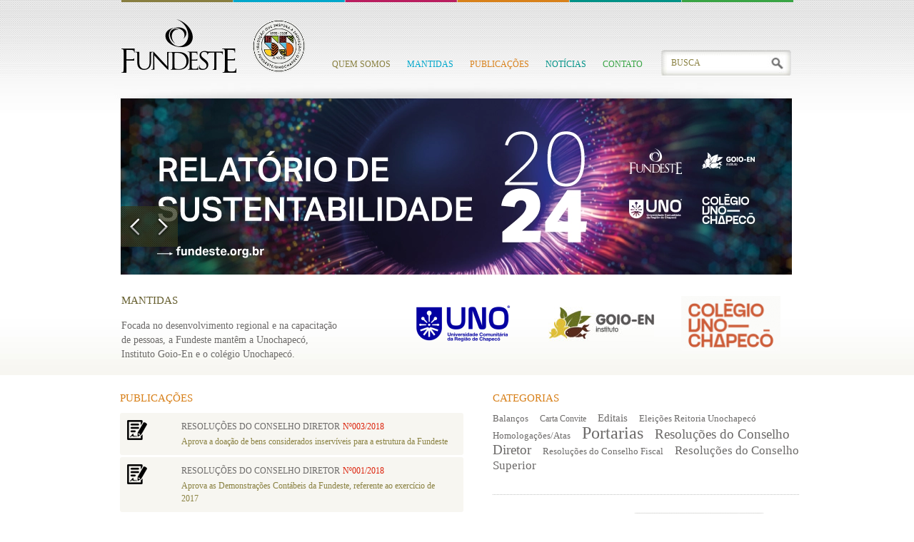

--- FILE ---
content_type: text/html; charset=UTF-8
request_url: https://fundeste.org.br/index.php/publicacoes/C10/P40/
body_size: 5772
content:
<!DOCTYPE html PUBLIC "-//W3C//DTD XHTML 1.0 Transitional//EN" "http://www.w3.org/TR/xhtml1/DTD/xhtml1-transitional.dtd">
<html xmlns="http://www.w3.org/1999/xhtml">
<head>
<meta http-equiv="Content-Type" content="text/html; charset=UTF-8" />
<title>FUNDESTE - Fundação Universitária do Desenvolvimento do Oeste</title>
<link rel="shortcut icon" href="https://fundeste.org.br/favicon.ico" type="image/x-icon"/>
<meta name="Keywords" content="fundeste, ensino, formação, estudante, aluno, universidade, santa catarina, cultura, pesquisa, planejamento, chapeco, educação" />
<meta name="Description" content="FUNDESTE - Fundação Universitária do Desenvolvimento do Oeste" />
<meta name="author" content="2op Digital" />
<meta name="robots" content="ALL" />
<meta name="distribution" content="Global" />
<link href="https://fundeste.org.br/css/style.css" rel="stylesheet" type="text/css"/>
<link rel="stylesheet" type="text/css" media="all" href="https://fundeste.org.br/index.php?css=fundeste/style.v.1754075091" />
<script type="text/javascript" src="https://fundeste.org.br/js/jquery.tools.min.js"></script>


<!-- Google Tag Manager -->
<script>(function(w,d,s,l,i){w[l]=w[l]||[];w[l].push({'gtm.start':
new Date().getTime(),event:'gtm.js'});var f=d.getElementsByTagName(s)[0],
j=d.createElement(s),dl=l!='dataLayer'?'&l='+l:'';j.async=true;j.src=
'https://www.googletagmanager.com/gtm.js?id='+i+dl;f.parentNode.insertBefore(j,f);
})(window,document,'script','dataLayer','GTM-NGHBQXS');</script>
<!-- End Google Tag Manager -->
</head>

<body>
<!-- Google Tag Manager (noscript) -->
<noscript><iframe src="https://www.googletagmanager.com/ns.html?id=GTM-NGHBQXS"
height="0" width="0" style="display:none;visibility:hidden"></iframe></noscript>
<!-- End Google Tag Manager (noscript) -->
<div id="engloba">
	<div id="cabecalho">
    	<div class="logo">
        	<a href="https://fundeste.org.br/index.php" title="Início"><img src="https://fundeste.org.br/imagens/logo-fundeste-preta.webp" width="161" height="75" alt="Início - Fundeste" /></a>
                <img class="selo" src="https://fundeste.org.br/imagens/selo-55-anos.webp" width="75" height="75" alt="Selo 55 anos" />
        </div>
         <ul id="menu">
              <li><a href="https://fundeste.org.br/index.php/quem_somos" title="Quem Somos" class="bege">QUEM SOMOS</a></li>
              <li><a href="https://fundeste.org.br/index.php/mantidas" title="Mantidas" class="azul">MANTIDAS</a></li>
             <!--  <li><a href="https://fundeste.org.br/index.php/projetos" title="Projetos" class="roxo">PROJETOS</a></li> -->
              <li><a href="https://fundeste.org.br/index.php/publicacoes" title="Publicações" class="laranja">PUBLICAÇÕES</a></li>
              <li><a href="https://fundeste.org.br/index.php/noticias" title="Notícias" class="verdeescuro">NOTÍCIAS</a></li>
              <li><a href="https://fundeste.org.br/index.php/contato" title="Contato" class="verdeclaro">CONTATO</a></li>
        </ul>
        <div class="busca">
            <form method="post" action="https://fundeste.org.br/index.php"  >
<div class='hiddenFields'>
<input type="hidden" name="ACT" value="19" />
<input type="hidden" name="RES" value="8" />
<input type="hidden" name="meta" value="AS4vq+kxPyBN27cR8j7kdaNX8htPwTE5ub28BU+2boKPTNkPdDMRR30qUx8FSe50hOiNlg0/SE7tvezzIZzhY882wQcoyVEsTxBTCIVSgNaqZo8wNIQdLmlJ9VICtP5GsUDsn0Ypyi7LXGFIWQiA3/lcGR+3SE8ewUjRdjI+zV1dKkPtS5MU4wyo1MHceeV5IjJfErEkSHW8zlDyRvd26oiP/DJLW5SgbOggvJmyXoI9Qfxr+dhv5GIhzYfFYroiJxyd/7R5PIGVpw6quRlGMUyIe7N+mbwaYGK+cb2bJSClQq3H5vB48/I+OYcDAnAT/PWXS2ZJ+WSU/X0LWvMBthjEuDy72DQrwViBZpS2CatMNOcijP1m6MbPZYeMdelCAG+AQ1MxbkRAR8mapwKd0HlTTFX+IXX2J1Q+nJI/bE5CIPTMIdaxh3fb+Phz9TjU" />
<input type="hidden" name="site_id" value="1" />
<input type="hidden" name="csrf_token" value="ab5ee2ea11317a4bac5cc84e0f327f919235bf39" />
</div>


                <div class="engfieldbusca"><input type="text" class="fieldbusca" name="keywords" value="BUSCA" onblur="if(this.value=='') this.value='BUSCA';" onfocus="if(this.value=='BUSCA') this.value='';"/></div>
                <div class="btnbusca">
                    <input type="image" src="https://fundeste.org.br/imagens/btn_busca.jpg" />
                </div>
            </form>
        </div>
    </div>
    <div id="banner">
          <div id="navega_banner">
              <a class="backward">prev</a>
              <a class="forward">next</a>
          </div>

          <div class="images">
              <div><a href="https://fundeste.org.br/images/uploads/RELATORIO-SUSTENTABILIDADE-FUNDESTE-2024-V2.pdf" target="_blank"><img src="https://fundeste.org.br/images/uploads/2379-AM-BANNER-DIGITAL-RELATORIO-FUNDESTE.webp" alt="Relatório sustentabilidade 2024" title="Relatório sustentabilidade 2024" /></a><br /></div>              <div><a href="https://www.colegiounochapeco.com.br/" target="_blank"><img src="https://fundeste.org.br/images/uploads/colegio-unochapeco2.png" alt="Colégio Unochapeco" title="Colégio Unochapeco" /></a><br /></div>              <div><a href="http://www.fundeste.org.br/index.php/mantida_unochapeco" target="_blank"><img src="https://fundeste.org.br/images/uploads/BANNER_SITE_FUNDESTE_UNO-01.jpg" alt="Unochapecó" title="Unochapecó" /></a><br /></div>              <div><a href="http://www.fundeste.org.br/index.php/mantida_goioen" target="_blank"><img src="https://fundeste.org.br/images/uploads/banner_goioen.jpg" alt="Goio-En" title="Goio-En" /></a><br /></div>
          </div>

          <div class="slidetabs">

              <a href="#"></a>

              <a href="#"></a>

              <a href="#"></a>

              <a href="#"></a>

          </div>

          <script language="JavaScript">
            $(document).ready(function() {
                $(".slidetabs").tabs(".images > div", {
                    effect: 'fade',
                    fadeOutSpeed: "slow",
                    rotate: true
                }).slideshow({autoplay: true, interval: 5000});
            });
          </script>
    </div>

    <div class="boxtop">
    	<div class="textboxtop">
        	<h2>MANTIDAS</h2>
            <p><a href="https://fundeste.org.br/index.php/mantidas">Focada no desenvolvimento regional e na capacitação <br />de pessoas, a Fundeste mantêm a Unochapecó, <br />Instituto Goio-En e o colégio Unochapecó.</a></p>
        </div>
        <div class="logoboxtop">
        	<a href="https://www.unochapeco.edu.br/" target="_blank"><img src="https://fundeste.org.br/images/uploads/uno-marca.png" alt="Unochapecó" title="Unochapecó" /></a>
        </div>
        <div class="logoboxtop">
        	<a href="http://www.institutogoioen.org.br/" target="_blank"><img src="https://fundeste.org.br/imagens/logo_goioen_header.jpg" alt="Goio-En" title="Goio-En" /></a>
        </div>
       <!-- <div class="logoboxtop">
        	<a href="https://www.unochapeco.edu.br/farmaciaescola" target="_blank"><img src="https://fundeste.org.br/imagens/logo_farmescola_header.jpg" alt="Farmácia Escola" title="Farmácia Escola" /></a>
        </div> -->
<div class="logoboxtop" style="padding-right:0;">
	<a href="https://www.colegiounochapeco.com.br/" target="_blank"><img src="https://fundeste.org.br/images/uploads/colegio-uno.png" alt="Colégio Unochapecó" title="Colégio Unochapecó" /></a>
</div>

    </div>   

<div id="boxleft">
    <h2 class="laranja">PUBLICAÇÕES</h2>
    
	 
        <div class="boxpublicacao cantoredondo">
        	<div class="iconpdf">
	        	<a href="https://fundeste.org.br/images/uploads/Resolução_003_2018_doações.pdf" target="_blank"><img src="https://fundeste.org.br/images/uploads/signed.png" alt="Versão oficial" title="Versão oficial" /></a>
				
	        </div>
            
            <div class="txtpublicacao">
                <div class="edital">
	                <span class="onze upper">Resoluções do Conselho Diretor</span> 
	                <span class="vermelho onze">Nº003/2018</span>
	            </div>
                <span href="https://fundeste.org.br/images/uploads/Resolução_003_2018_doações.pdf" class="verde">Aprova a doação de bens considerados inservíveis para a estrutura da Fundeste</span>
            </div>
        </div>

		 
	 
        <div class="boxpublicacao cantoredondo">
        	<div class="iconpdf">
	        	<a href="https://fundeste.org.br/images/uploads/Resolução_001_2018_demonstrações_2017.pdf" target="_blank"><img src="https://fundeste.org.br/images/uploads/signed.png" alt="Versão oficial" title="Versão oficial" /></a>
				
	        </div>
            
            <div class="txtpublicacao">
                <div class="edital">
	                <span class="onze upper">Resoluções do Conselho Diretor</span> 
	                <span class="vermelho onze">Nº001/2018</span>
	            </div>
                <span href="https://fundeste.org.br/images/uploads/Resolução_001_2018_demonstrações_2017.pdf" class="verde">Aprova as Demonstrações Contábeis da Fundeste, referente ao exercício de 2017</span>
            </div>
        </div>

		 
	 
        <div class="boxpublicacao cantoredondo">
        	<div class="iconpdf">
	        	<a href="https://fundeste.org.br/images/uploads/RESOLUÇÃO_006_venda_veiculo_fundeste.pdf" target="_blank"><img src="https://fundeste.org.br/images/uploads/signed.png" alt="Versão oficial" title="Versão oficial" /></a>
				
	        </div>
            
            <div class="txtpublicacao">
                <div class="edital">
	                <span class="onze upper">Resoluções do Conselho Diretor</span> 
	                <span class="vermelho onze">Nº006/2017</span>
	            </div>
                <span href="https://fundeste.org.br/images/uploads/RESOLUÇÃO_006_venda_veiculo_fundeste.pdf" class="verde">Autoria venda de veículo de propriedade da Fundeste</span>
            </div>
        </div>

		 
	 
        <div class="boxpublicacao cantoredondo">
        	<div class="iconpdf">
	        	<a href="https://fundeste.org.br/images/uploads/RESOLUÇÃO_005_aprova_alteração_regimento_interno_conselho.pdf" target="_blank"><img src="https://fundeste.org.br/images/uploads/signed.png" alt="Versão oficial" title="Versão oficial" /></a>
				<a href="https://fundeste.org.br/images/uploads/RESOLUÇÃO_005_altera_regimento_do_conselho_diretor.pdf" target="_blank"><img src="https://fundeste.org.br/images/uploads/search-doc.png" alt="Versão compilada" title="Versão compilada" /></a>
	        </div>
            
            <div class="txtpublicacao">
                <div class="edital">
	                <span class="onze upper">Resoluções do Conselho Diretor</span> 
	                <span class="vermelho onze">Nº005/2017</span>
	            </div>
                <span href="https://fundeste.org.br/images/uploads/RESOLUÇÃO_005_aprova_alteração_regimento_interno_conselho.pdf" class="verde">Aprova a alteração do Regimento Interno do Conselho Diretor da Fundeste</span>
            </div>
        </div>

		 
	 
        <div class="boxpublicacao cantoredondo">
        	<div class="iconpdf">
	        	<a href="https://fundeste.org.br/images/uploads/RESOLUÇÃO_004_transferencia_endereço_instituto.pdf" target="_blank"><img src="https://fundeste.org.br/images/uploads/signed.png" alt="Versão oficial" title="Versão oficial" /></a>
				
	        </div>
            
            <div class="txtpublicacao">
                <div class="edital">
	                <span class="onze upper">Resoluções do Conselho Diretor</span> 
	                <span class="vermelho onze">Nº004/2017</span>
	            </div>
                <span href="https://fundeste.org.br/images/uploads/RESOLUÇÃO_004_transferencia_endereço_instituto.pdf" class="verde">Referenda a Portaria nº009/FUNDESTE/2017 que &#8220;autoriza a transferência de endereço da unidade de São Carlos da mantida Instituto Goio-En&#8221;</span>
            </div>
        </div>

		 
	 
        <div class="boxpublicacao cantoredondo">
        	<div class="iconpdf">
	        	<a href="https://fundeste.org.br/images/uploads/RESOLUÇÃO_003_alteração_endereço_fundeste.pdf" target="_blank"><img src="https://fundeste.org.br/images/uploads/signed.png" alt="Versão oficial" title="Versão oficial" /></a>
				
	        </div>
            
            <div class="txtpublicacao">
                <div class="edital">
	                <span class="onze upper">Resoluções do Conselho Diretor</span> 
	                <span class="vermelho onze">Nº003/2017</span>
	            </div>
                <span href="https://fundeste.org.br/images/uploads/RESOLUÇÃO_003_alteração_endereço_fundeste.pdf" class="verde">Referenda a Portaria nº008/FUNDESTE/2017 que &#8220;Autoriza a alteração do endereço da Fundação Universitária do Desenvolvimento do Oeste &#8221;</span>
            </div>
        </div>

		 
	 
        <div class="boxpublicacao cantoredondo">
        	<div class="iconpdf">
	        	<a href="https://fundeste.org.br/images/uploads/RESOLUÇÃO_001_demonstrações_2016.pdf" target="_blank"><img src="https://fundeste.org.br/images/uploads/signed.png" alt="Versão oficial" title="Versão oficial" /></a>
				
	        </div>
            
            <div class="txtpublicacao">
                <div class="edital">
	                <span class="onze upper">Resoluções do Conselho Diretor</span> 
	                <span class="vermelho onze">Nº001/2017</span>
	            </div>
                <span href="https://fundeste.org.br/images/uploads/RESOLUÇÃO_001_demonstrações_2016.pdf" class="verde">Aprova as demonstrações contábeis da Fundeste, referente ao exercício de 2016</span>
            </div>
        </div>

		 
	 
        <div class="boxpublicacao cantoredondo">
        	<div class="iconpdf">
	        	<a href="https://fundeste.org.br/images/uploads/RESOLUÇÃO_007_regulamento_processo_compras.pdf" target="_blank"><img src="https://fundeste.org.br/images/uploads/signed.png" alt="Versão oficial" title="Versão oficial" /></a>
				
	        </div>
            
            <div class="txtpublicacao">
                <div class="edital">
	                <span class="onze upper">Resoluções do Conselho Diretor</span> 
	                <span class="vermelho onze">Nº007/2016</span>
	            </div>
                <span href="https://fundeste.org.br/images/uploads/RESOLUÇÃO_007_regulamento_processo_compras.pdf" class="verde">Aprova o Regulamento do Processo de Compras da Fundeste</span>
            </div>
        </div>

		 
	
			<div class="pagination">
			  <span class="pg_format"><a href="https://fundeste.org.br/index.php/publicacoes/C10">&lsaquo; First</a>&nbsp;&nbsp;<a href="https://fundeste.org.br/index.php/publicacoes/C10/P32">&lt;</a>&nbsp;<a href="https://fundeste.org.br/index.php/publicacoes/C10/P24">4</a>&nbsp;<a href="https://fundeste.org.br/index.php/publicacoes/C10/P32">5</a>&nbsp;<strong>6</strong>&nbsp;<a href="https://fundeste.org.br/index.php/publicacoes/C10/P48">7</a>&nbsp;<a href="https://fundeste.org.br/index.php/publicacoes/C10/P56">8</a>&nbsp;<a href="https://fundeste.org.br/index.php/publicacoes/C10/P48">&gt;</a>&nbsp;&nbsp;<a href="https://fundeste.org.br/index.php/publicacoes/C10/P96">Last &rsaquo;</a></span>
			</div>
		         
</div>

<div id="boxright">         
	<div class="tag_clouds">
      	<h2 class="laranja">CATEGORIAS</h2>
	  	<a href="https://fundeste.org.br/index.php/publicacoes/C22/" style="font-size: 10pt" title="24 entries in Balanços">Balanços</a> <a href="https://fundeste.org.br/index.php/publicacoes/C21/" style="font-size: 9pt" title="5 entries in Carta Convite">Carta Convite</a> <a href="https://fundeste.org.br/index.php/publicacoes/C4/" style="font-size: 11pt" title="45 entries in Editais">Editais</a> <a href="https://fundeste.org.br/index.php/publicacoes/C23/" style="font-size: 10pt" title="8 entries in Eleições Reitoria Unochapecó">Eleições Reitoria Unochapecó</a> <a href="https://fundeste.org.br/index.php/publicacoes/C20/" style="font-size: 10pt" title="14 entries in Homologações/Atas">Homologações/Atas</a> <a href="https://fundeste.org.br/index.php/publicacoes/C5/" style="font-size: 18pt" title="212 entries in Portarias">Portarias</a> <a href="https://fundeste.org.br/index.php/publicacoes/C10/" style="font-size: 14pt" title="103 entries in Resoluções do Conselho Diretor">Resoluções do Conselho Diretor</a> <a href="https://fundeste.org.br/index.php/publicacoes/C9/" style="font-size: 10pt" title="18 entries in Resoluções do Conselho Fiscal">Resoluções do Conselho Fiscal</a> <a href="https://fundeste.org.br/index.php/publicacoes/C8/" style="font-size: 13pt" title="93 entries in Resoluções do Conselho Superior">Resoluções do Conselho Superior</a> 
    </div> 
  
  	<p style="float:left; padding:9px 35px 0 20px;">Encontre uma publicação</p>
    <form method="post" action="https://fundeste.org.br/index.php"  >
<div class='hiddenFields'>
<input type="hidden" name="ACT" value="19" />
<input type="hidden" name="RES" value="8" />
<input type="hidden" name="meta" value="8DBBMSKt3c09XcO6IUXcTLWkXosAV+sbQZHYqI5uj7jVT0VhJGVB89ihebuh4q2z4MpzUPkw6QyySUgoSy8eJZU77V9i51hsMM1K6/P/DCDeSCjwGOkoY/3HJwlSbo5rFm0E3bQZehC6JT9Zmmnw1e7mx2KuP+RhhB9NgXBrXMyBcoLEI/nkFPJ2HOtzJZel/EqdiD/H9ow9QuT/FekNT/[base64]" />
<input type="hidden" name="site_id" value="1" />
<input type="hidden" name="csrf_token" value="ab5ee2ea11317a4bac5cc84e0f327f919235bf39" />
</div>


        <div class="engfieldbusca">
            <input type="text" class="fieldbusca" name="keywords" value="BUSCA" onblur="if(this.value=='') this.value='BUSCA';" onfocus="if(this.value=='BUSCA') this.value='';"/>
        </div>
        <div class="btnbusca">
            <input type="image" src="https://fundeste.org.br/imagens/btn_busca.jpg" />
        </div>
    </form>

    <p><br/><br/><br/>
<!--
		<a href="http://www.fundeste.org.br/index.php/relatorio-sustentabilidade-2017">
			<img src="http://fundeste.org.br/images/uploads/BANNERBALANCO2017-430×430.jpg" alt="Relatório de Sustentabilidade 2017" title="Relatório de Sustentabilidade 2017" />
		</a>
-->
	</p>
	</div>

</div><!--engloba-->

<div id="rodape">
	<div id="controdape">
    	<div class="concontato verde onze"">
        	<div class="endereco">
            	<address>Servidão Anjo da Guarda, nº 295-D Bairro Efapi -CEP 89809-900 - Chapecó (SC)</address>
            </div>
            <div class="fone">
            	+55 (49) 3321-8343
            </div>
            <div class="email">
            	<a href="mailto:secretariafundeste@unochapeco.edu.br" class="verde">secretariafundeste@unochapeco.edu.br</a>
            </div>
        </div>
        <div class="linkrapido">
        	<div class="copyright">
				Copyright 2010<br />
				Desenvolvido por <a href="https://2op.com.br" target="_blank" class="underline">2op Digital</a>
            </div>
        	<div class="itemlink">
            	<div class="titlink">QUEM SOMOS</div>
                <a href="https://fundeste.org.br/index.php/quem_somos">A Fundeste</a><br />
				<a href="https://fundeste.org.br/index.php/quem_somos">Estrutura Organizacional</a><br />
<a href="https://atosoficiais.com.br/unochapeco/resolucao-consun-n-10-2021-aprova-o-encaminhamento-da-materia-politica-de-privacidade-e-de-uso-de-cookies-do-portal-unochapeco-e-portal-fundeste-para-deliberacao-junto-a-fundeste" target="_blank">Política de privacidade</a>
            </div>
        	<div class="itemlink">
            	<div class="titlink">MANTIDAS</div>
                <a href="https://fundeste.org.br/index.php/mantida_unochapeco">Unochapecó</a><br />
                <a href="https://fundeste.org.br/index.php/mantida_goioen">Instituto Goio-En</a><br />
                <!-- <a href="https://fundeste.org.br/index.php/mantida_farmaciaescola">Farmácia Escola</a><br />-->
<a href="https://www.colegiounochapeco.com.br/" target="_blank">Colégio Unochapecó</a>


            </div>
        	<div class="itemlink">
            	<div class="titlink">PROJETOS</div>
                <a href="https://fundeste.org.br/index.php/projetos">Projetos</a>
            </div>

        	<div class="itemlink">
            	<div class="titlink">PUBLICAÇÕES</div>
                <a href="https://fundeste.org.br/images/uploads/RELATORIO-SUSTENTABILIDADE-FUNDESTE-2024-V2.pdf" target="_blank">Relatório de Sustentabilidade 2024</a><br/>
                <a href="https://fundeste.org.br/index.php/publicacoes/C4">Edital</a><br />
                <a href="https://fundeste.org.br/index.php/publicacoes/C5">Portarias</a><br />
                <a href="https://fundeste.org.br/index.php/publicacoes/C10">Resoluções do Conselho Diretor</a><br />
                <a href="https://fundeste.org.br/index.php/publicacoes/C9">Resoluções do Conselho Fiscal</a><br />
                <a href="https://fundeste.org.br/index.php/publicacoes/C8">Resoluções do Conselho Superior</a>


            </div>
        	<div class="itemlink">
            	<div class="titlink">NOTÍCIAS</div>
                <a href="https://fundeste.org.br/index.php/noticias">Notícias</a>
            </div>
        	<div class="itemlink">
            	<div class="titlink">CONTATO</div>
                <a href="https://fundeste.org.br/index.php/contato">Formulário</a><br />
                <a href="https://fundeste.org.br/index.php/contato">Endereços</a><br />
                <a href="https://fundeste.org.br/index.php/contato">Localização</a>
            </div>
       </div>
</div>
</div>
</body>
</html>

--- FILE ---
content_type: text/css
request_url: https://fundeste.org.br/css/style.css
body_size: 12763
content:
@charset "utf-8";
/* CSS Document */
html, body, form, h1, h2, h3{ 
			padding:0; 
			margin:0;
}

h1, h2, h3{font-weight:normal;}

body{ font-family: Georgia, "Times New Roman", Times, serif;
	font-size:14px;
	color:#6c6a69;
	line-height:20px;
	background:url(../imagens/bg_ladrilho.jpg) left top repeat-x;
}

#engloba, #controdape{text-align: left; 
			margin-left: auto; 
			margin-right: auto;
			width:960px;
			display:table;
}

p{padding:8px 0 8px 0; margin:0;}

img{border:none;}

a{text-decoration:none;color:#6c6a69;}
a:hover{text-decoration:underline;}

#cabecalho{height:117px;
			background:url(../imagens/filete_topo.jpg) center top  no-repeat;
}

.logo{float:left;
		padding:30px 38px 0 9px;
}

/****menu*******/
#menu {list-style:none;
	margin:0;
	padding:80px 0 0 0;
	float:left;
	display:block;
	height:17px;
}
#menu li {margin:0px;
	display: inline;
	padding:0px; 
	height:50px;
	text-align:center;
	float:left;
}

#menu li a{float:left;
			padding:20px 0;
			font-size:12px;
			padding:0 12px 0 11px;
}
/*fim menu***********/

.busca{float:left;
		padding:70px 0 0 14px;
}

.fieldbusca{color:#898040;
				font-size:12px;
				border:none;
				background:none;
				width:128px;
				font-family:Georgia, "Times New Roman", Times, serif;
}

.engfieldbusca{height:27px;
			padding:10px 0 0 12px;
			background:url(../imagens/bg_busca.jpg) left top no-repeat;
			width:136px;
			float:left;
}

.btnbusca{float:left;}

#banner{background:url(../imagens/bg_cabecalho.jpg) center top no-repeat;
		padding:21px 0px 0px 9px;
		position:relative;
		width:951px;
		height:247px;
}

.images {position:relative;	
	height:247px;	
	float:left;	
	cursor:pointer;
}

.images div {display:none;
	position:absolute;
	top:0;
	left:0;		
	margin:0;
	height:247px;
}

#navega_banner{	height:57px;
			width:80px;
			position:absolute;
			z-index:1000;
			top:172px;
			left:9px;	
}

.forward, .backward {
	width:40px;
	height:57px;
	cursor:pointer;
	font-size:1px;
	text-indent:-9999em;
	float:left;
}

.forward{ background:url(../imagens/seta_right.png) left top no-repeat;}

.backward{background:url(../imagens/seta_left.png) left top no-repeat; }

.disabled {visibility:hidden !important;}

.boxtop{height:114px;
		padding:26px 0 0 10px;
}

h2{font-family:Georgia, "Times New Roman", Times, serif;
		font-size:15px;
		color:#665f2f;
		padding-bottom:8px;
}

.textboxtop{float:left;
		width:412px;
}

.logoboxtop{float:left;
		padding:10px 42px 0 0;
}

#boxleft{float:left;
		width:479px;
		padding:23px 43px 0 8px;
}

#noticias{ padding-bottom:38px;}

.destnot{background-color:#f7f6f1;
		padding:10px;
		display:table;
		height:auto;
		width:461px;
}

.imgnot{float:left;
		padding-right:10px;
		width:231px;
}

.datanotbg, .datanot{font-weight:bold;
		padding-left:11px;
		font-size:12px;
		line-height:15px;
}

.datanotbg{background:url(../imagens/seta_data_fundo.jpg) left center no-repeat;
		margin-bottom:10px;
}

.datanot{background:url(../imagens/seta_data.jpg) left center no-repeat;
		margin-bottom:6px;
}

.nothome{border-bottom:1px dotted #c1c2c0;
		padding:12px 11px;
}

.barrss{background-color:#f7f6f1;
		padding:8px 10px;
}

.maisnot{background:url(../imagens/icon_mais.jpg) left center no-repeat;
		padding-left:21px;
		float:right;
}

.cantoredondo{-moz-border-radius: 3px;
			-webkit-border-radius: 3px;
			border-radius: 3px;
}

.boxpublicacao{background-color:#f7f6f1;
			display:table;
			height:auto;
			padding:10px;
			margin-top:3px;
			width:461px;
			line-height:18px;
}

.iconpdf{float:left;
		width:42px;
}

.txtpublicacao{float:left;
			width:410px;
}

.txtpublicacao a{font-size:12px; line-height:18px;}

.edital{padding-bottom:3px;}

#boxright{float:left;
		width:429px;
		padding:23px 0 0 0;
}

.separabox{padding-bottom:30px;
			display:table;
			height:auto;
}

.logoparceiro{float:left;
			padding-right:15px;
}

.news{float:left;
		width:202px;
		padding-right:23px;
}

.webmail{float:left;
		width:200px;
}

.engfieldemail{height:27px;
			padding:10px 0 0 12px;
			background:url(../imagens/bg_emailsenha.jpg) left top no-repeat;
			width:151px;
			float:left;
}

.engfieldlogin{height:27px;
			padding:10px 0 0 12px;
			background:url(../imagens/bg_field_login.jpg) left top no-repeat;
			width:202px;
			float:left;
			margin:13px 0 5px 0;
}

#rodape{ background:#faf7e9 url(../imagens/bg_rodape.jpg) left bottom repeat-x;
		height:230px;
		clear:both;
		margin-top:90px;
}

.concontato{font-family:Arial, Helvetica, sans-serif;
			padding:26px 13px 0 13px;
			height:44px;
}

.endereco{float:left;
	background:url(../imagens/icon_endereco.jpg) left center no-repeat;
	padding-left:34px;
	width:568px;
}

address{font-style:normal;}

.fone{float:left;
	background:url(../imagens/icon_fone.jpg) left center no-repeat;
	padding-left:27px;
	width:131px;
}

.email{float:left; 
		background:url(../imagens/icon_email.jpg) left center no-repeat;
		padding-left:32px;
		width:134px;
}

.linkrapido{padding:17px 12px 0 7px;
			font-family:Arial, Helvetica, sans-serif;
}

.itemlink{float:left;
		padding-right:33px;
}

.linkrapido a{ color:#faf7e9;
			font-size:11px;
			line-height:16px;
}

.titlink{ font-size:12px;
		color:#FFF;
		font-weight:bold;
		padding-bottom:4px;
}

.copyright{float:right;
			color:#faf7e9;
			font-size:11px;
			line-height:16px;
			text-align:right;
}

.pagination{text-align:center; 
			padding-top:12px;
}

.pagination a, .pagination strong{color:#665f2f; 
			text-transform:lowercase; 
			padding:7px 10px; 
			background-color:#f7f6f1;
			-moz-border-radius: 3px;
			-webkit-border-radius: 3px;
			border-radius: 3px;
}

.pagination strong{text-transform:lowercase;}

.tag_clouds{border-bottom:1px dotted #c1c2c0;
		padding:0 0 30px 0px;
		margin-bottom:25px;
}

.tag_clouds a{padding:0 12px 0 0;}

#engconteudo{padding:23px 10px 0 10px;}

.logomantida{float:left;
			padding:25px 12px 30px 0;
}

.logomantida img{border:10px solid #f7f6f1;}

#formulario{ width:447px;
			padding-top:30px;
}

.label{padding:8px 0 0px 0; 
		float:left; 
		width:80px;
}

.campo_form{font-size:14px;
			color:#8f8f8f;
			font-family: Georgia, "Times New Roman", Times, serif;
			background:none;
			border:none;
}

.assuntonomeemail{background:url(../imagens/bg_field_contato1.jpg) left top no-repeat;
		width:344px;
		height:18px;
		padding:9px;
		float:left;
		margin-bottom:13px;
}

.foneform{background:url(../imagens/bg_contato_fone.jpg) left top no-repeat;
		width:104px;
		height:18px;
		padding:9px;
		float:left;
		margin-bottom:13px;
}

.cidade{background:url(../imagens/bg_field_cidade.jpg) left top no-repeat;
		width:131px;
		height:18px;
		padding:9px;
		float:left;
		margin-bottom:13px;
}

.mensagem{background:url(../imagens/bg_field_text.jpg) left top no-repeat;
		width:344px;
		height:98px;
		padding:9px;
		float:left;
		margin-bottom:13px;
}

.botaoform{border:none;
			background:none;
			font-size:14px;
			font-weight:bold;
			color:#6c6a69;
			 font-family: Georgia, "Times New Roman", Times, serif;
			cursor:pointer;
}

.form_btn{text-align:right;}

.mapa img{border:10px solid #f7f6f1;}

/*Slide*/
div.trigger {background:#f7f6f1 url(../imagens/seta_down.jpg) right top no-repeat;
			-moz-border-radius: 3px;
			-webkit-border-radius: 3px;
			border-radius: 3px;
}
div.active {background:#f7f6f1 url(../imagens/seta_up.jpg) right top no-repeat;}

.tit_evento_int{padding:16px 40px 16px 20px;
			font-size:16px;
}
.container{margin:5px 0px 0 0;}

.toggle_container{	padding:9px 8px;
					display:none;
					background:#f7f6f1;
}

/*abas*/
#abas{ width:919px;
		clear:both;
}

ul.tabs { 
	list-style:none; 
	margin:0 !important; 
	padding:0;	
	height:53px;
}

ul.tabs li { 
	float:left;	 
	text-indent:0;
	padding:0;
	margin:0 !important;
	list-style-image:none !important; 
}

ul.tabs a { 
	background: url(../imagens/fundo_abas_projetos.jpg) no-repeat;
	font-size:12px;
	font-weight:bold;
	display:block;
	height: 53px;  
	line-height:48px;
	text-align:center;	
	text-decoration:none;
	color:#686868;
	padding:0px;
	margin:0px;	
	position:relative;
	top:13px;
}

ul.tabs a:active {outline:none;}

ul.tabs a:hover {
	background-position: -420px -31px;	
	color:#686868;	
}

ul.tabs a.current, ul.tabs a.current:hover, ul.tabs li.current a {
	background-position: -420px -62px;		
	cursor:default !important; 
}

ul.tabs a.s 			{ background-position: 0px 0; width:94px; }
ul.tabs a.s:hover 	{ background-position: 0px -55px; }
ul.tabs a.s.current  { background-position:0px -55px; }

ul.tabs a.l 			{ background-position: -94px 0px; width:173px; }
ul.tabs a.l:hover 	{ background-position: -94px -55px; }
ul.tabs a.l.current  { background-position: -94px -55px; }

ul.tabs a.xl 			{ background-position: -267px 0px; width:101px; }
ul.tabs a.xl:hover 	{ background-position: -267px -55px; }
ul.tabs a.xl.current { background-position: -267px -55px; }

ul.tabs a.xls			{ background-position: -368px 0px; width:67px; }
ul.tabs a.xls:hover 	{ background-position: -368px -55px; }
ul.tabs a.xls.current { background-position: -368px -55px; }

ul.tabs a.sl 			{ background-position: -435px 0px; width:143px; }
ul.tabs a.sl:hover 	{ background-position: -435px -55px; }
ul.tabs a.sl.current { background-position: -435px -55px; }

ul.tabs a.xll 			{ background-position: -578px 0px; width:92px; }
ul.tabs a.xll:hover 	{ background-position: -578px -55px; }
ul.tabs a.xll.current { background-position: -578px -55px; }

.panes .pane {display:none;}

.panes div.cont_tabs {
	display:none;		
	height:214px;
	overflow:auto;
	padding-right:10px;
}

.panes{
	padding:13px;
	height:214px;
	background:url(../imagens/fundo_cont_abas_projetos.jpg) left top no-repeat;
}

.estrutura{	background-color:#eae9e4;
			text-align:center;
			padding:9px 0;
			width:415px;
			margin:10px 0 0 0;
}

.organizacao{ float:left; 
			padding-bottom:20px;
}

.videos{background-color:#f7f6f1;
			padding:10px;
			width:397px;
			line-height:18px;
}

.videos a{padding:0 6px;}

ul.lista{padding:10px 0 0 15px;
		margin:0;
}

.onze{font-size:11px;}
.doze{font-size:12px;}
.vermelho{color:#dc230c;}
.verde{color:#898040;}

.azul{color:#00a7cb;}
.laranja{color:#d8811b;}
.roxo{color:#ba1e5e;}
.verdeescuro{color:#009287;}
.verdeclaro{color:#38a444;}
.bege{color:#898040;}

.upper{text-transform:uppercase;}
.underline{text-decoration:underline;}

/*abas quem somos*/
#abasestrut{ width:405px;
		clear:both;
}

ul.tabsestrut { 
	list-style:none; 
	margin:0 !important; 
	padding:0;	
	height:53px;
	background:url(../imagens/filete_topo_abas.jpg) right bottom no-repeat;
	width:405px;
}

ul.tabsestrut li { 
	float:left;	 
	text-indent:0;
	padding:0;
	margin:0 !important;
	list-style-image:none !important; 
}

ul.tabsestrut a { 
	background: url(../imagens/fundo_abas_projetos.jpg) no-repeat;
	font-size:12px;
	font-weight:bold;
	display:block;
	height: 53px;  
	line-height:48px;
	text-align:center;	
	text-decoration:none;
	color:#686868;
	padding:0px;
	margin:0px;	
	position:relative;
	top:0px;
}

ul.tabsestrut a:active {outline:none;}

ul.tabsestrut a:hover {
	background-position: -420px -31px;	
	color:#686868;	
}

ul.tabsestrut a.current, ul.tabsestrut a.current:hover, ul.tabsestrut li.current a {
	background-position: -420px -62px;		
	cursor:default !important; 
}

ul.tabsestrut a.s 			{ background-position: 0px 0; width:94px; }
ul.tabsestrut a.s:hover 	{ background-position: 0px -55px; }
ul.tabsestrut a.s.current  { background-position:0px -55px; }

ul.tabsestrut a.l 			{ background-position: -267px 0px; width:101px; }
ul.tabsestrut a.l:hover 	{ background-position: -267px -55px; }
ul.tabsestrut a.l.current  { background-position: -267px -55px; }

ul.tabsestrut a.xl 			{ background-position: -267px 0px; width:101px; }
ul.tabsestrut a.xl:hover 	{ background-position: -267px -55px; }
ul.tabsestrut a.xl.current { background-position: -267px -55px; }

.painel .pane {display:none;}

.painel div.cont_tabsestrut {
	display:none;		
	overflow:auto;
	padding-right:10px;
	background:url(../imagens/filete_fim_con_abas.jpg) left bottom no-repeat;
	padding:13px;
}

.painel{background:url(../imagens/filete_cont_abas.jpg) left top repeat-y;}

.voltar{text-align:right;
		font-weight:bold;
}

--- FILE ---
content_type: text/css;charset=UTF-8
request_url: https://fundeste.org.br/index.php?css=fundeste/style.v.1754075091
body_size: 12393
content:
@charset "utf-8";
/* CSS Document */
html, body, form, h1, h2, h3{
			padding:0;
			margin:0;
}

h1, h2, h3{font-weight:normal;}

body{ font-family: Georgia, "Times New Roman", Times, serif;
	font-size:14px;
	color:#6c6a69;
	line-height:20px;
	background:url(../imagens/bg_ladrilho.jpg) left top repeat-x;
}

#engloba, #controdape{text-align: left;
			margin-left: auto;
			margin-right: auto;
			width:960px;
			display:table;
}

p{padding:8px 0 8px 0; margin:0;}

img{border:none;}

a{text-decoration:none;color:#6c6a69;}
a:hover{text-decoration:underline;}

#cabecalho{height:117px;
			background:url(../imagens/filete_topo.jpg) center top  no-repeat;
}

.logo{float:left;
         padding: 27px 10px 0px 10px;
}

.selo{padding-left: 18px;
         padding-right: 16px;
}

/****menu*******/
#menu {list-style:none;
	margin:0;
	padding:80px 0 0 0;
	float:left;
	display:block;
	height:17px;
}
#menu li {margin:0px;
	display: inline;
	padding:0px;
	height:50px;
	text-align:center;
	float:left;
}

#menu li a{float:left;
			padding:20px 0;
			font-size:12px;
			padding:0 12px 0 11px;
}
/*fim menu***********/

.busca{float:left;
		padding:70px 0 0 14px;
}

.fieldbusca{color:#898040;
				font-size:12px;
				border:none;
				background:none;
				width:128px;
				font-family:Georgia, "Times New Roman", Times, serif;
}

.engfieldbusca{height:27px;
			padding:10px 0 0 12px;
			background:url(../imagens/bg_busca.jpg) left top no-repeat;
			width:136px;
			float:left;
}

.btnbusca{float:left;}

#banner{background:url(../imagens/bg_cabecalho.jpg) center top no-repeat;
		padding:21px 0px 0px 9px;
		position:relative;
		width:951px;
		height:247px;
}

.images {position:relative;
	height:247px;
	float:left;
	cursor:pointer;
}

.images div {display:none;
	position:absolute;
	top:0;
	left:0;
	margin:0;
	height:247px;
}

#navega_banner{	height:57px;
			width:80px;
			position:absolute;
			z-index:1000;
			top:172px;
			left:9px;
}

.forward, .backward {
	width:40px;
	height:57px;
	cursor:pointer;
	font-size:1px;
	text-indent:-9999em;
	float:left;
}

.forward{ background:url(../imagens/seta_right.png) left top no-repeat;}

.backward{background:url(../imagens/seta_left.png) left top no-repeat; }

.disabled {visibility:hidden !important;}

.boxtop{height:114px;
		padding:26px 0 0 10px;
}

h2{font-family:Georgia, "Times New Roman", Times, serif;
		font-size:15px;
		color:#665f2f;
		padding-bottom:8px;
}

.textboxtop{float:left;
		width:412px;
}

.logoboxtop{float:left;
		padding: 10px 26px 0 0;
    width: 10rem;
height: 4rem;
    display: flex;
    align-items: center;
}

.logoboxtop img{
width: 100%;
height: auto;
}

#boxleft{float:left;
		width:479px;
		padding:23px 43px 0 8px;
}

#noticias{ padding-bottom:38px;}

.destnot{background-color:#f7f6f1;
		padding:10px;
		display:table;
		height:auto;
		width:461px;
}

.imgnot{float:left;
		padding-right:10px;
		width:231px;
}

.datanotbg, .datanot{font-weight:bold;
		padding-left:11px;
		font-size:12px;
		line-height:15px;
}

.datanotbg{background:url(../imagens/seta_data_fundo.jpg) left center no-repeat;
		margin-bottom:10px;
}

.datanot{background:url(../imagens/seta_data.jpg) left center no-repeat;
		margin-bottom:6px;
}

.nothome{border-bottom:1px dotted #c1c2c0;
		padding:12px 11px;
}

.barrss{background-color:#f7f6f1;
		padding:8px 10px;
}

.maisnot{background:url(../imagens/icon_mais.jpg) left center no-repeat;
		padding-left:21px;
		float:right;
}

.cantoredondo{-moz-border-radius: 3px;
			-webkit-border-radius: 3px;
			border-radius: 3px;
}

.boxpublicacao{background-color:#f7f6f1;
			display:table;
			height:auto;
			padding:10px;
			margin-top:3px;
			width:461px;
			line-height:18px;
}

.iconpdf{float:left;
		width:76px;
}

.txtpublicacao{float:left;
			width:376px;
}

.txtpublicacao span{font-size:12px; line-height:18px;}

.edital{padding-bottom:3px;}

#boxright{float:left;
		width:429px;
		padding:23px 0 0 0;
}

.separabox{padding-bottom:30px;
			display:table;
			height:auto;
}

.logoparceiro{float:left;
			padding-right:15px;
}

.news{float:left;
		width:202px;
		padding-right:23px;
}

.webmail{float:left;
		width:200px;
}

.engfieldemail{height:27px;
			padding:10px 0 0 12px;
			background:url(../imagens/bg_emailsenha.jpg) left top no-repeat;
			width:151px;
			float:left;
}

.engfieldlogin{height:27px;
			padding:10px 0 0 12px;
			background:url(../imagens/bg_field_login.jpg) left top no-repeat;
			width:202px;
			float:left;
			margin:13px 0 5px 0;
}

#rodape{ background:#faf7e9 url(../imagens/bg_rodape.jpg) left bottom repeat-x;
		height:230px;
		clear:both;
		margin-top:90px;
}

.concontato{font-family:Arial, Helvetica, sans-serif;
			padding:26px 13px 0 13px;
			height:44px;
}

.endereco{float:left;
	background:url(../imagens/icon_endereco.jpg) left center no-repeat;
	padding-left:34px;
	width:568px;
}

address{font-style:normal;}

.fone{float:left;
	background:url(../imagens/icon_fone.jpg) left center no-repeat;
	padding-left:27px;
	width:131px;
}

.email{float:left;
		background:url(../imagens/icon_email.jpg) left center no-repeat;
		padding-left:32px;
		width:134px;
}

.linkrapido{padding:17px 12px 0 7px;
			font-family:Arial, Helvetica, sans-serif;
}

.itemlink{float:left;
		padding-right:33px;
}

.linkrapido a{ color:#faf7e9;
			font-size:11px;
			line-height:16px;
}

.titlink{ font-size:12px;
		color:#FFF;
		font-weight:bold;
		padding-bottom:4px;
}

.copyright{float:right;
			color:#faf7e9;
			font-size:11px;
			line-height:16px;
			text-align:right;
}

.pagination{text-align:center;
			padding-top:12px;
}

.pagination a, .pagination strong{color:#665f2f;
			text-transform:lowercase;
			padding:7px 10px;
			background-color:#f7f6f1;
			-moz-border-radius: 3px;
			-webkit-border-radius: 3px;
			border-radius: 3px;
}

.pagination strong{text-transform:lowercase;}

.tag_clouds{border-bottom:1px dotted #c1c2c0;
		padding:0 0 30px 0px;
		margin-bottom:25px;
}

.tag_clouds a{padding:0 12px 0 0;}

#engconteudo{padding:23px 10px 0 10px;}

.logomantida{float:left;
			    padding: 25px 27px 30px 0;
width: 13rem;
}

.logomantida img{border:10px solid #f7f6f1;
    width: 100%;
    height: auto;
}

#formulario{ width:447px;
			padding-top:30px;
}

.label{padding:8px 0 0px 0;
		float:left;
		width:80px;
}

.campo_form{font-size:14px;
			color:#8f8f8f;
			font-family: Georgia, "Times New Roman", Times, serif;
			background:none;
			border:none;
}

.assuntonomeemail{background:url(../imagens/bg_field_contato1.jpg) left top no-repeat;
		width:344px;
		height:18px;
		padding:9px;
		float:left;
		margin-bottom:13px;
}

.foneform{background:url(../imagens/bg_contato_fone.jpg) left top no-repeat;
		width:104px;
		height:18px;
		padding:9px;
		float:left;
		margin-bottom:13px;
}

.cidade{background:url(../imagens/bg_field_cidade.jpg) left top no-repeat;
		width:131px;
		height:18px;
		padding:9px;
		float:left;
		margin-bottom:13px;
}

.mensagem{background:url(../imagens/bg_field_text.jpg) left top no-repeat;
		width:344px;
		height:98px;
		padding:9px;
		float:left;
		margin-bottom:13px;
}

.botaoform{border:none;
			background:none;
			font-size:14px;
			font-weight:bold;
			color:#6c6a69;
			 font-family: Georgia, "Times New Roman", Times, serif;
			cursor:pointer;
}

.form_btn{text-align:right;}

.mapa img{border:10px solid #f7f6f1;}

/*Slide*/
div.trigger {background:#f7f6f1 url(../imagens/seta_down.jpg) right top no-repeat;
			-moz-border-radius: 3px;
			-webkit-border-radius: 3px;
			border-radius: 3px;
}
div.active {background:#f7f6f1 url(../imagens/seta_up.jpg) right top no-repeat;}

.tit_evento_int{padding:16px 40px 16px 20px;
			font-size:16px;
}
.container{margin:5px 0px 0 0;}

.toggle_container{	padding:9px 8px;
					display:none;
					background:#f7f6f1;
}

/*abas*/
#abas{ width:919px;
		clear:both;
}

ul.tabs {
	list-style:none;
	margin:0 !important;
	padding:0;
	height:53px;
}

ul.tabs li {
	float:left;
	text-indent:0;
	padding:0;
	margin:0 !important;
	list-style-image:none !important;
}

ul.tabs a {
	background: url(../imagens/fundo_abas_projetos.jpg) no-repeat;
	font-size:12px;
	font-weight:bold;
	display:block;
	height: 53px;
	line-height:48px;
	text-align:center;
	text-decoration:none;
	color:#686868;
	padding:0px;
	margin:0px;
	position:relative;
	top:13px;
}

ul.tabs a:active {outline:none;}

ul.tabs a:hover {
	background-position: -420px -31px;
	color:#686868;
}

ul.tabs a.current, ul.tabs a.current:hover, ul.tabs li.current a {
	background-position: -420px -62px;
	cursor:default !important;
}

ul.tabs a.s 			{ background-position: 0px 0; width:94px; }
ul.tabs a.s:hover 	{ background-position: 0px -55px; }
ul.tabs a.s.current  { background-position:0px -55px; }

ul.tabs a.l 			{ background-position: -94px 0px; width:173px; }
ul.tabs a.l:hover 	{ background-position: -94px -55px; }
ul.tabs a.l.current  { background-position: -94px -55px; }

ul.tabs a.xl 			{ background-position: -267px 0px; width:101px; }
ul.tabs a.xl:hover 	{ background-position: -267px -55px; }
ul.tabs a.xl.current { background-position: -267px -55px; }

ul.tabs a.xls			{ background-position: -368px 0px; width:67px; }
ul.tabs a.xls:hover 	{ background-position: -368px -55px; }
ul.tabs a.xls.current { background-position: -368px -55px; }

ul.tabs a.sl 			{ background-position: -435px 0px; width:143px; }
ul.tabs a.sl:hover 	{ background-position: -435px -55px; }
ul.tabs a.sl.current { background-position: -435px -55px; }

ul.tabs a.xll 			{ background-position: -578px 0px; width:92px; }
ul.tabs a.xll:hover 	{ background-position: -578px -55px; }
ul.tabs a.xll.current { background-position: -578px -55px; }

.panes .pane {display:none;}

.panes div.cont_tabs {
	display:none;
	height:214px;
	overflow:auto;
	padding-right:10px;
}

.panes{
	padding:13px;
	height:214px;
	background:url(../imagens/fundo_cont_abas_projetos.jpg) left top no-repeat;
}

.estrutura{	background-color:#eae9e4;
			text-align:center;
			padding:9px 0;
			width:415px;
			margin:10px 0 0 0;
}

.organizacao{ float:left;
			padding-bottom:20px;
}

.videos{background-color:#f7f6f1;
			padding:10px;
			width:397px;
			line-height:18px;
}

.videos a{padding:0 6px;}

ul.lista{padding:10px 0 0 15px;
		margin:0;
}

.onze{font-size:11px;}
.doze{font-size:12px;}
.vermelho{color:#dc230c;}
.verde{color:#898040;}

.azul{color:#00a7cb;}
.laranja{color:#d8811b;}
.roxo{color:#ba1e5e;}
.verdeescuro{color:#009287;}
.verdeclaro{color:#38a444;}
.bege{color:#898040;}

.upper{text-transform:uppercase;}
.underline{text-decoration:underline;}

/*abas quem somos*/
#abasestrut{ width:405px;
		clear:both;
}

ul.tabsestrut {
	list-style:none;
	margin:0 !important;
	padding:0;
	height:53px;
	background:url(../imagens/filete_topo_abas.jpg) right bottom no-repeat;
	width:405px;
}

ul.tabsestrut li {
	float:left;
	text-indent:0;
	padding:0;
	margin:0 !important;
	list-style-image:none !important;
}

ul.tabsestrut a {
	background: url(../imagens/fundo_abas_projetos.jpg) no-repeat;
	font-size:12px;
	font-weight:bold;
	display:block;
	height: 53px;
	line-height:48px;
	text-align:center;
	text-decoration:none;
	color:#686868;
	padding:0px;
	margin:0px;
	position:relative;
	top:0px;
}

ul.tabsestrut a:active {outline:none;}

ul.tabsestrut a:hover {
	background-position: -420px -31px;
	color:#686868;
}

ul.tabsestrut a.current, ul.tabsestrut a.current:hover, ul.tabsestrut li.current a {
	background-position: -420px -62px;
	cursor:default !important;
}

ul.tabsestrut a.s 			{ background-position: 0px 0; width:94px; }
ul.tabsestrut a.s:hover 	{ background-position: 0px -55px; }
ul.tabsestrut a.s.current  { background-position:0px -55px; }

ul.tabsestrut a.l 			{ background-position: -267px 0px; width:101px; }
ul.tabsestrut a.l:hover 	{ background-position: -267px -55px; }
ul.tabsestrut a.l.current  { background-position: -267px -55px; }

ul.tabsestrut a.xl 			{ background-position: -267px 0px; width:101px; }
ul.tabsestrut a.xl:hover 	{ background-position: -267px -55px; }
ul.tabsestrut a.xl.current { background-position: -267px -55px; }

.painel .pane {display:none;}

.painel div.cont_tabsestrut {
	display:none;
	overflow:auto;
	padding-right:10px;
	background:url(../imagens/filete_fim_con_abas.jpg) left bottom no-repeat;
	padding:13px;
}

.painel{background:url(../imagens/filete_cont_abas.jpg) left top repeat-y;}

.voltar{text-align:right;
		font-weight:bold;
}

.logoparceiro{padding-right:14px;}
.news {width: 205px;}